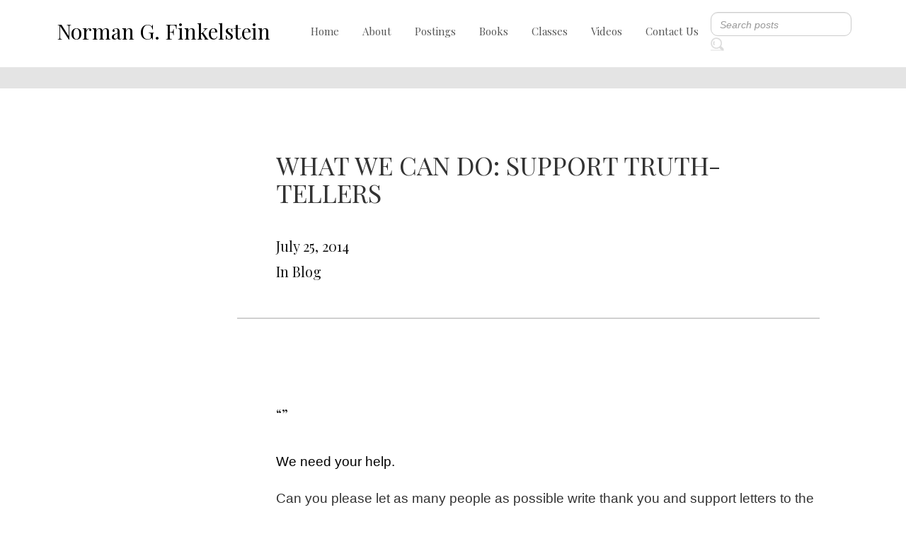

--- FILE ---
content_type: text/html; charset=UTF-8
request_url: https://www.normanfinkelstein.com/what-we-can-do-support-truth-tellers/
body_size: 8436
content:
<!DOCTYPE html>
<html lang="en">
<head>
    <meta charset="UTF-8">
    <meta name="viewport" content="width=device-width, initial-scale=1.0">
    <!-- google font -->
    <link rel="preconnect" href="https://fonts.gstatic.com">
    <link href="https://fonts.googleapis.com/css2?family=Playfair+Display:wght@400;500;600&display=swap" rel="stylesheet">
    <!-- font awsome cdn-->
    <link rel="stylesheet" href="https://pro.fontawesome.com/releases/v5.10.0/css/all.css">
    <!-- bootstrap -->
    <link rel="stylesheet" href="https://maxcdn.bootstrapcdn.com/bootstrap/4.5.2/css/bootstrap.min.css">
    <!-- owl carousal -->
    <link rel="stylesheet" href="https://cdnjs.cloudflare.com/ajax/libs/OwlCarousel2/2.3.4/assets/owl.carousel.min.css">
    <link rel="stylesheet" href="https://cdnjs.cloudflare.com/ajax/libs/OwlCarousel2/2.3.4/assets/owl.theme.default.min.css">
    <!-- fancy box cdn-->
    <link rel="stylesheet" href="https://cdn.jsdelivr.net/gh/fancyapps/fancybox@3.5.7/dist/jquery.fancybox.min.css" />
    <!-- stylesheet -->
    <link href="https://www.normanfinkelstein.com/wp-content/themes/norman/assets/style.css" rel="stylesheet">
    <title>WHAT WE CAN DO: SUPPORT TRUTH-TELLERS  |  Norman Finkelstein</title>
</head>

 <meta name='robots' content='max-image-preview:large' />
<link rel='dns-prefetch' href='//i0.wp.com' />
<link rel='dns-prefetch' href='//c0.wp.com' />
<script type="text/javascript">
window._wpemojiSettings = {"baseUrl":"https:\/\/s.w.org\/images\/core\/emoji\/14.0.0\/72x72\/","ext":".png","svgUrl":"https:\/\/s.w.org\/images\/core\/emoji\/14.0.0\/svg\/","svgExt":".svg","source":{"concatemoji":"https:\/\/www.normanfinkelstein.com\/wp-includes\/js\/wp-emoji-release.min.js?ver=6.2.8"}};
/*! This file is auto-generated */
!function(e,a,t){var n,r,o,i=a.createElement("canvas"),p=i.getContext&&i.getContext("2d");function s(e,t){p.clearRect(0,0,i.width,i.height),p.fillText(e,0,0);e=i.toDataURL();return p.clearRect(0,0,i.width,i.height),p.fillText(t,0,0),e===i.toDataURL()}function c(e){var t=a.createElement("script");t.src=e,t.defer=t.type="text/javascript",a.getElementsByTagName("head")[0].appendChild(t)}for(o=Array("flag","emoji"),t.supports={everything:!0,everythingExceptFlag:!0},r=0;r<o.length;r++)t.supports[o[r]]=function(e){if(p&&p.fillText)switch(p.textBaseline="top",p.font="600 32px Arial",e){case"flag":return s("\ud83c\udff3\ufe0f\u200d\u26a7\ufe0f","\ud83c\udff3\ufe0f\u200b\u26a7\ufe0f")?!1:!s("\ud83c\uddfa\ud83c\uddf3","\ud83c\uddfa\u200b\ud83c\uddf3")&&!s("\ud83c\udff4\udb40\udc67\udb40\udc62\udb40\udc65\udb40\udc6e\udb40\udc67\udb40\udc7f","\ud83c\udff4\u200b\udb40\udc67\u200b\udb40\udc62\u200b\udb40\udc65\u200b\udb40\udc6e\u200b\udb40\udc67\u200b\udb40\udc7f");case"emoji":return!s("\ud83e\udef1\ud83c\udffb\u200d\ud83e\udef2\ud83c\udfff","\ud83e\udef1\ud83c\udffb\u200b\ud83e\udef2\ud83c\udfff")}return!1}(o[r]),t.supports.everything=t.supports.everything&&t.supports[o[r]],"flag"!==o[r]&&(t.supports.everythingExceptFlag=t.supports.everythingExceptFlag&&t.supports[o[r]]);t.supports.everythingExceptFlag=t.supports.everythingExceptFlag&&!t.supports.flag,t.DOMReady=!1,t.readyCallback=function(){t.DOMReady=!0},t.supports.everything||(n=function(){t.readyCallback()},a.addEventListener?(a.addEventListener("DOMContentLoaded",n,!1),e.addEventListener("load",n,!1)):(e.attachEvent("onload",n),a.attachEvent("onreadystatechange",function(){"complete"===a.readyState&&t.readyCallback()})),(e=t.source||{}).concatemoji?c(e.concatemoji):e.wpemoji&&e.twemoji&&(c(e.twemoji),c(e.wpemoji)))}(window,document,window._wpemojiSettings);
</script>
<style type="text/css">
img.wp-smiley,
img.emoji {
	display: inline !important;
	border: none !important;
	box-shadow: none !important;
	height: 1em !important;
	width: 1em !important;
	margin: 0 0.07em !important;
	vertical-align: -0.1em !important;
	background: none !important;
	padding: 0 !important;
}
</style>
	<link rel='stylesheet' id='bs_bootstrap-css' href='https://www.normanfinkelstein.com/wp-content/plugins/bootstrap-shortcodes/css/bootstrap.css?ver=6.2.8' type='text/css' media='all' />
<link rel='stylesheet' id='bs_shortcodes-css' href='https://www.normanfinkelstein.com/wp-content/plugins/bootstrap-shortcodes/css/shortcodes.css?ver=6.2.8' type='text/css' media='all' />
<link rel='stylesheet' id='wp-block-library-css' href='https://c0.wp.com/c/6.2.8/wp-includes/css/dist/block-library/style.min.css' type='text/css' media='all' />
<style id='wp-block-library-inline-css' type='text/css'>
.has-text-align-justify{text-align:justify;}
</style>
<link rel='stylesheet' id='mediaelement-css' href='https://c0.wp.com/c/6.2.8/wp-includes/js/mediaelement/mediaelementplayer-legacy.min.css' type='text/css' media='all' />
<link rel='stylesheet' id='wp-mediaelement-css' href='https://c0.wp.com/c/6.2.8/wp-includes/js/mediaelement/wp-mediaelement.min.css' type='text/css' media='all' />
<link rel='stylesheet' id='classic-theme-styles-css' href='https://c0.wp.com/c/6.2.8/wp-includes/css/classic-themes.min.css' type='text/css' media='all' />
<style id='global-styles-inline-css' type='text/css'>
body{--wp--preset--color--black: #000000;--wp--preset--color--cyan-bluish-gray: #abb8c3;--wp--preset--color--white: #ffffff;--wp--preset--color--pale-pink: #f78da7;--wp--preset--color--vivid-red: #cf2e2e;--wp--preset--color--luminous-vivid-orange: #ff6900;--wp--preset--color--luminous-vivid-amber: #fcb900;--wp--preset--color--light-green-cyan: #7bdcb5;--wp--preset--color--vivid-green-cyan: #00d084;--wp--preset--color--pale-cyan-blue: #8ed1fc;--wp--preset--color--vivid-cyan-blue: #0693e3;--wp--preset--color--vivid-purple: #9b51e0;--wp--preset--gradient--vivid-cyan-blue-to-vivid-purple: linear-gradient(135deg,rgba(6,147,227,1) 0%,rgb(155,81,224) 100%);--wp--preset--gradient--light-green-cyan-to-vivid-green-cyan: linear-gradient(135deg,rgb(122,220,180) 0%,rgb(0,208,130) 100%);--wp--preset--gradient--luminous-vivid-amber-to-luminous-vivid-orange: linear-gradient(135deg,rgba(252,185,0,1) 0%,rgba(255,105,0,1) 100%);--wp--preset--gradient--luminous-vivid-orange-to-vivid-red: linear-gradient(135deg,rgba(255,105,0,1) 0%,rgb(207,46,46) 100%);--wp--preset--gradient--very-light-gray-to-cyan-bluish-gray: linear-gradient(135deg,rgb(238,238,238) 0%,rgb(169,184,195) 100%);--wp--preset--gradient--cool-to-warm-spectrum: linear-gradient(135deg,rgb(74,234,220) 0%,rgb(151,120,209) 20%,rgb(207,42,186) 40%,rgb(238,44,130) 60%,rgb(251,105,98) 80%,rgb(254,248,76) 100%);--wp--preset--gradient--blush-light-purple: linear-gradient(135deg,rgb(255,206,236) 0%,rgb(152,150,240) 100%);--wp--preset--gradient--blush-bordeaux: linear-gradient(135deg,rgb(254,205,165) 0%,rgb(254,45,45) 50%,rgb(107,0,62) 100%);--wp--preset--gradient--luminous-dusk: linear-gradient(135deg,rgb(255,203,112) 0%,rgb(199,81,192) 50%,rgb(65,88,208) 100%);--wp--preset--gradient--pale-ocean: linear-gradient(135deg,rgb(255,245,203) 0%,rgb(182,227,212) 50%,rgb(51,167,181) 100%);--wp--preset--gradient--electric-grass: linear-gradient(135deg,rgb(202,248,128) 0%,rgb(113,206,126) 100%);--wp--preset--gradient--midnight: linear-gradient(135deg,rgb(2,3,129) 0%,rgb(40,116,252) 100%);--wp--preset--duotone--dark-grayscale: url('#wp-duotone-dark-grayscale');--wp--preset--duotone--grayscale: url('#wp-duotone-grayscale');--wp--preset--duotone--purple-yellow: url('#wp-duotone-purple-yellow');--wp--preset--duotone--blue-red: url('#wp-duotone-blue-red');--wp--preset--duotone--midnight: url('#wp-duotone-midnight');--wp--preset--duotone--magenta-yellow: url('#wp-duotone-magenta-yellow');--wp--preset--duotone--purple-green: url('#wp-duotone-purple-green');--wp--preset--duotone--blue-orange: url('#wp-duotone-blue-orange');--wp--preset--font-size--small: 13px;--wp--preset--font-size--medium: 20px;--wp--preset--font-size--large: 36px;--wp--preset--font-size--x-large: 42px;--wp--preset--spacing--20: 0.44rem;--wp--preset--spacing--30: 0.67rem;--wp--preset--spacing--40: 1rem;--wp--preset--spacing--50: 1.5rem;--wp--preset--spacing--60: 2.25rem;--wp--preset--spacing--70: 3.38rem;--wp--preset--spacing--80: 5.06rem;--wp--preset--shadow--natural: 6px 6px 9px rgba(0, 0, 0, 0.2);--wp--preset--shadow--deep: 12px 12px 50px rgba(0, 0, 0, 0.4);--wp--preset--shadow--sharp: 6px 6px 0px rgba(0, 0, 0, 0.2);--wp--preset--shadow--outlined: 6px 6px 0px -3px rgba(255, 255, 255, 1), 6px 6px rgba(0, 0, 0, 1);--wp--preset--shadow--crisp: 6px 6px 0px rgba(0, 0, 0, 1);}:where(.is-layout-flex){gap: 0.5em;}body .is-layout-flow > .alignleft{float: left;margin-inline-start: 0;margin-inline-end: 2em;}body .is-layout-flow > .alignright{float: right;margin-inline-start: 2em;margin-inline-end: 0;}body .is-layout-flow > .aligncenter{margin-left: auto !important;margin-right: auto !important;}body .is-layout-constrained > .alignleft{float: left;margin-inline-start: 0;margin-inline-end: 2em;}body .is-layout-constrained > .alignright{float: right;margin-inline-start: 2em;margin-inline-end: 0;}body .is-layout-constrained > .aligncenter{margin-left: auto !important;margin-right: auto !important;}body .is-layout-constrained > :where(:not(.alignleft):not(.alignright):not(.alignfull)){max-width: var(--wp--style--global--content-size);margin-left: auto !important;margin-right: auto !important;}body .is-layout-constrained > .alignwide{max-width: var(--wp--style--global--wide-size);}body .is-layout-flex{display: flex;}body .is-layout-flex{flex-wrap: wrap;align-items: center;}body .is-layout-flex > *{margin: 0;}:where(.wp-block-columns.is-layout-flex){gap: 2em;}.has-black-color{color: var(--wp--preset--color--black) !important;}.has-cyan-bluish-gray-color{color: var(--wp--preset--color--cyan-bluish-gray) !important;}.has-white-color{color: var(--wp--preset--color--white) !important;}.has-pale-pink-color{color: var(--wp--preset--color--pale-pink) !important;}.has-vivid-red-color{color: var(--wp--preset--color--vivid-red) !important;}.has-luminous-vivid-orange-color{color: var(--wp--preset--color--luminous-vivid-orange) !important;}.has-luminous-vivid-amber-color{color: var(--wp--preset--color--luminous-vivid-amber) !important;}.has-light-green-cyan-color{color: var(--wp--preset--color--light-green-cyan) !important;}.has-vivid-green-cyan-color{color: var(--wp--preset--color--vivid-green-cyan) !important;}.has-pale-cyan-blue-color{color: var(--wp--preset--color--pale-cyan-blue) !important;}.has-vivid-cyan-blue-color{color: var(--wp--preset--color--vivid-cyan-blue) !important;}.has-vivid-purple-color{color: var(--wp--preset--color--vivid-purple) !important;}.has-black-background-color{background-color: var(--wp--preset--color--black) !important;}.has-cyan-bluish-gray-background-color{background-color: var(--wp--preset--color--cyan-bluish-gray) !important;}.has-white-background-color{background-color: var(--wp--preset--color--white) !important;}.has-pale-pink-background-color{background-color: var(--wp--preset--color--pale-pink) !important;}.has-vivid-red-background-color{background-color: var(--wp--preset--color--vivid-red) !important;}.has-luminous-vivid-orange-background-color{background-color: var(--wp--preset--color--luminous-vivid-orange) !important;}.has-luminous-vivid-amber-background-color{background-color: var(--wp--preset--color--luminous-vivid-amber) !important;}.has-light-green-cyan-background-color{background-color: var(--wp--preset--color--light-green-cyan) !important;}.has-vivid-green-cyan-background-color{background-color: var(--wp--preset--color--vivid-green-cyan) !important;}.has-pale-cyan-blue-background-color{background-color: var(--wp--preset--color--pale-cyan-blue) !important;}.has-vivid-cyan-blue-background-color{background-color: var(--wp--preset--color--vivid-cyan-blue) !important;}.has-vivid-purple-background-color{background-color: var(--wp--preset--color--vivid-purple) !important;}.has-black-border-color{border-color: var(--wp--preset--color--black) !important;}.has-cyan-bluish-gray-border-color{border-color: var(--wp--preset--color--cyan-bluish-gray) !important;}.has-white-border-color{border-color: var(--wp--preset--color--white) !important;}.has-pale-pink-border-color{border-color: var(--wp--preset--color--pale-pink) !important;}.has-vivid-red-border-color{border-color: var(--wp--preset--color--vivid-red) !important;}.has-luminous-vivid-orange-border-color{border-color: var(--wp--preset--color--luminous-vivid-orange) !important;}.has-luminous-vivid-amber-border-color{border-color: var(--wp--preset--color--luminous-vivid-amber) !important;}.has-light-green-cyan-border-color{border-color: var(--wp--preset--color--light-green-cyan) !important;}.has-vivid-green-cyan-border-color{border-color: var(--wp--preset--color--vivid-green-cyan) !important;}.has-pale-cyan-blue-border-color{border-color: var(--wp--preset--color--pale-cyan-blue) !important;}.has-vivid-cyan-blue-border-color{border-color: var(--wp--preset--color--vivid-cyan-blue) !important;}.has-vivid-purple-border-color{border-color: var(--wp--preset--color--vivid-purple) !important;}.has-vivid-cyan-blue-to-vivid-purple-gradient-background{background: var(--wp--preset--gradient--vivid-cyan-blue-to-vivid-purple) !important;}.has-light-green-cyan-to-vivid-green-cyan-gradient-background{background: var(--wp--preset--gradient--light-green-cyan-to-vivid-green-cyan) !important;}.has-luminous-vivid-amber-to-luminous-vivid-orange-gradient-background{background: var(--wp--preset--gradient--luminous-vivid-amber-to-luminous-vivid-orange) !important;}.has-luminous-vivid-orange-to-vivid-red-gradient-background{background: var(--wp--preset--gradient--luminous-vivid-orange-to-vivid-red) !important;}.has-very-light-gray-to-cyan-bluish-gray-gradient-background{background: var(--wp--preset--gradient--very-light-gray-to-cyan-bluish-gray) !important;}.has-cool-to-warm-spectrum-gradient-background{background: var(--wp--preset--gradient--cool-to-warm-spectrum) !important;}.has-blush-light-purple-gradient-background{background: var(--wp--preset--gradient--blush-light-purple) !important;}.has-blush-bordeaux-gradient-background{background: var(--wp--preset--gradient--blush-bordeaux) !important;}.has-luminous-dusk-gradient-background{background: var(--wp--preset--gradient--luminous-dusk) !important;}.has-pale-ocean-gradient-background{background: var(--wp--preset--gradient--pale-ocean) !important;}.has-electric-grass-gradient-background{background: var(--wp--preset--gradient--electric-grass) !important;}.has-midnight-gradient-background{background: var(--wp--preset--gradient--midnight) !important;}.has-small-font-size{font-size: var(--wp--preset--font-size--small) !important;}.has-medium-font-size{font-size: var(--wp--preset--font-size--medium) !important;}.has-large-font-size{font-size: var(--wp--preset--font-size--large) !important;}.has-x-large-font-size{font-size: var(--wp--preset--font-size--x-large) !important;}
.wp-block-navigation a:where(:not(.wp-element-button)){color: inherit;}
:where(.wp-block-columns.is-layout-flex){gap: 2em;}
.wp-block-pullquote{font-size: 1.5em;line-height: 1.6;}
</style>
<link rel='stylesheet' id='contact-form-7-css' href='https://www.normanfinkelstein.com/wp-content/plugins/contact-form-7/includes/css/styles.css?ver=5.7.5.1' type='text/css' media='all' />
<link rel='stylesheet' id='social-logos-css' href='https://c0.wp.com/p/jetpack/12.0/_inc/social-logos/social-logos.min.css' type='text/css' media='all' />
<link rel='stylesheet' id='jetpack_css-css' href='https://c0.wp.com/p/jetpack/12.0/css/jetpack.css' type='text/css' media='all' />
<script type='text/javascript' src='https://c0.wp.com/c/6.2.8/wp-includes/js/jquery/jquery.min.js' id='jquery-core-js'></script>
<script type='text/javascript' src='https://c0.wp.com/c/6.2.8/wp-includes/js/jquery/jquery-migrate.min.js' id='jquery-migrate-js'></script>
<script type='text/javascript' src='https://www.normanfinkelstein.com/wp-content/plugins/bootstrap-shortcodes/js/bootstrap.js?ver=6.2.8' id='bs_bootstrap-js'></script>
<script type='text/javascript' src='https://www.normanfinkelstein.com/wp-content/plugins/bootstrap-shortcodes/js/init.js?ver=6.2.8' id='bs_init-js'></script>
<script type='text/javascript' id='jetpack_related-posts-js-extra'>
/* <![CDATA[ */
var related_posts_js_options = {"post_heading":"h4"};
/* ]]> */
</script>
<script type='text/javascript' src='https://c0.wp.com/p/jetpack/12.0/_inc/build/related-posts/related-posts.min.js' id='jetpack_related-posts-js'></script>
<link rel="https://api.w.org/" href="https://www.normanfinkelstein.com/wp-json/" /><link rel="alternate" type="application/json" href="https://www.normanfinkelstein.com/wp-json/wp/v2/posts/61206" /><link rel="EditURI" type="application/rsd+xml" title="RSD" href="https://www.normanfinkelstein.com/xmlrpc.php?rsd" />
<link rel="wlwmanifest" type="application/wlwmanifest+xml" href="https://www.normanfinkelstein.com/wp-includes/wlwmanifest.xml" />
<meta name="generator" content="WordPress 6.2.8" />
<link rel="canonical" href="https://www.normanfinkelstein.com/what-we-can-do-support-truth-tellers/" />
<link rel='shortlink' href='https://www.normanfinkelstein.com/?p=61206' />
<link rel="alternate" type="application/json+oembed" href="https://www.normanfinkelstein.com/wp-json/oembed/1.0/embed?url=https%3A%2F%2Fwww.normanfinkelstein.com%2Fwhat-we-can-do-support-truth-tellers%2F" />
<link rel="alternate" type="text/xml+oembed" href="https://www.normanfinkelstein.com/wp-json/oembed/1.0/embed?url=https%3A%2F%2Fwww.normanfinkelstein.com%2Fwhat-we-can-do-support-truth-tellers%2F&#038;format=xml" />
	<style>img#wpstats{display:none}</style>
		
<!-- Jetpack Open Graph Tags -->
<meta property="og:type" content="article" />
<meta property="og:title" content="WHAT WE CAN DO: SUPPORT TRUTH-TELLERS" />
<meta property="og:url" content="https://www.normanfinkelstein.com/what-we-can-do-support-truth-tellers/" />
<meta property="og:description" content="Visit the post for more." />
<meta property="article:published_time" content="2014-07-25T17:48:46+00:00" />
<meta property="article:modified_time" content="2014-07-25T17:48:46+00:00" />
<meta property="og:site_name" content="Norman Finkelstein" />
<meta property="og:image" content="https://s0.wp.com/i/blank.jpg" />
<meta property="og:image:alt" content="" />
<meta name="twitter:text:title" content="WHAT WE CAN DO: SUPPORT TRUTH-TELLERS" />
<meta name="twitter:card" content="summary" />
<meta name="twitter:description" content="Visit the post for more." />

<!-- End Jetpack Open Graph Tags -->
		<style type="text/css" id="wp-custom-css">
			.contact-form-field input[type=email] {
    background-color: white;
    display: block;
    padding: 2px 19px;
    height: 56px;
    color: #171717;
    border: 1px solid #B6B6B6;
    outline: none;
    width: 100%;
    font-family: 'Lato', sans-serif;
    margin-bottom: 17px;
}
.single-post aside#categories-2 {
    display: none;
}
.page-id-141 .para.second-para.font-400 {
    color: #fff;
}
.banner {
    background-repeat: no-repeat;
    background-size: cover;
}
.navbar{
	margin-bottom:0 !important;
	border:none !important;
}
.cus-payment-btn{
	padding:20px 0;
}
@media (min-width: 768px){
nav .navbar-collapse.collapse {
    display: flex!important;
	align-items: center;
	}
nav	.navbar-nav>li>a {
    padding-top: 10px;
    padding-bottom: 10px;
	line-height: 30px !important;
	}
}
@media screen and (max-width:500px){
	nav	.navbar-nav>li>a{
			line-height: 30px !important;
	}
}
nav .navbar-nav>li>a{
	color: black;
    font-size: 15px;
	color: #565656;
	
}
	
nav .navbar-nav>li>a:hover{
	text-decoration:none;
}
.forth-heading h4 {
    line-height: 1.3;
}
@media (min-width: 768px) and (max-width: 991px){
	.visible-sm{
	display:none !important;
}
}
@media screen and (min-width:320px) and (max-width:760px){
	.navbar-brand {
  
    padding: 15px 4px;
}
	.video-row iframe{
    max-width: 99%;
}
	.first-video-sec p{
		margin:0 0 0 0;
	}
	.banner-text{
		height:261px !important;
	}
 .third-heading a {
    font-size: 18px !important;
    line-height: 1.3 !important;
}
	.banner-slide.owl-theme .owl-nav .owl-prev::before{
		height:unset;
	}
	.banner-slide.owl-theme .owl-nav .owl-next::after{
		height:unset;
	}
	.banner-slide.owl-theme .owl-nav .owl-prev::before, .banner-slide.owl-theme .owl-nav .owl-next::after {
    background-size: 36px !important;
		top:120px;
}
	.count{
		font-size:30px;
	}
}
.video-section-row iframe {
		display: block !important;
    width: 100% !important;
	}
 ul#menu-footer-menu li{
	list-style-type:none;
} 
/* home page video sec  */
.video-row .first-video-text{
	display:none;
}

.category-bg.category-bg-position{
	display:none;
}
.about {
   
    text-decoration:underline;
    
}
.second-banner .banner-text .banner-para .third-heading h3{
	color:#000;
}
.banner-text-2{
	text-align: center;
    margin: 0 auto;
    display: flex;
    flex-direction: column;
    align-items: center;
    justify-content: center;
}
.banner-text-2 .third-heading h3{
	color:#000;
}
.second-banner{
	background-color:#ADD8E6;
}

#archives-3 h3{
	    font-size: 20px;
    margin: 3px 0 22px;
}
/* .count{
	display:none;
} */
#archives-3 h3{
	font-weight: 400;
}
.blog-text p{
	font-family: 'Playfair Display' !important;
}


.subscribe-email form{
		display:none;
}
.third-heading a {
    font-size: 34px;
    line-height: 1.4;
}
.blog-sec
.first-heading h1{
	display:none;
}

.blog-sec
.second-heading{
	margin-top:16px;
	display:none;
}
.norman-sec{
	text-align:center;
	justify-content:center;
}
.norman-paragraph p {
    text-align:start;
}
.norman-sec {
    max-width: 1400px;
}
.banner-slide.owl-theme .owl-nav .owl-prev::before,
.banner-slide.owl-theme .owl-nav .owl-next::after{
	background-size:65px;
}
		</style>
		 
<body class="post-template-default single single-post postid-61206 single-format-standard">

    <!-- pop up -->
		
    <!-- navigation -->
    <header>
        <div class="container-fluid">
            <nav class="navbar navbar-expand-md nav-position">
                <a class="navbar-brand logo-text" href="https://www.normanfinkelstein.com">Norman G. Finkelstein</a>
                <!-- Toggler/collapsibe Button -->
                <button class="navbar-toggler" type="button" data-toggle="collapse" data-target="#collapsibleNavbar">
                
                <div id="nav-icon1">
                    <span></span>
                    <span></span>
                    <span></span>
                </div>
                </button>

                <!-- Navbar links -->
                <div class="collapse navbar-collapse" id="collapsibleNavbar">
                    <ul id="menu-main-menu" class="navbar-nav nav-list"><li id="menu-item-163" class="nav-item menu-item menu-item-type-post_type menu-item-object-page menu-item-home menu-item-163"><a href="https://www.normanfinkelstein.com/">Home</a></li>
<li id="menu-item-159" class="nav-item menu-item menu-item-type-post_type menu-item-object-page menu-item-159"><a href="https://www.normanfinkelstein.com/about/">About</a></li>
<li id="menu-item-160" class="nav-item menu-item menu-item-type-post_type menu-item-object-page menu-item-160"><a href="https://www.normanfinkelstein.com/blogs/">Postings</a></li>
<li id="menu-item-161" class="nav-item menu-item menu-item-type-post_type menu-item-object-page menu-item-161"><a href="https://www.normanfinkelstein.com/view-books/">Books</a></li>
<li id="menu-item-65317" class="menu-item menu-item-type-post_type menu-item-object-page menu-item-65317"><a href="https://www.normanfinkelstein.com/classes/">Classes</a></li>
<li id="menu-item-165" class="nav-item menu-item menu-item-type-post_type menu-item-object-page menu-item-165"><a href="https://www.normanfinkelstein.com/videos/">Videos</a></li>
<li id="menu-item-162" class="nav-item menu-item menu-item-type-post_type menu-item-object-page menu-item-162"><a href="https://www.normanfinkelstein.com/contact-us/">Contact Us</a></li>
</ul>                    <form class="form-inline" id="serachform"  action="https://www.normanfinkelstein.com/">
                        <input class="form-control search mr-sm-2" type="text" name="s" id="searchInput" onkeyup="fetchResults()" placeholder="Search posts">
                        <button type="submit" value="">
							<span class="search-icon">
								<img src="https://www.normanfinkelstein.com/wp-content/themes/norman/images/Group 1.png">
							</span>
						</button>
						<div id="datafetch"></div>
                    </form>
                </div>
            </nav>
        </div>
    </header>
    <!-- payment method -->
    <section class="payment-bg">
        <div class="container">
            <div class="row payment-row">
                <div class="col-12">
                    <div class="subscribe-email">
                        
<div class="wpcf7 no-js" id="wpcf7-f157-o1" lang="en-US" dir="ltr">
<div class="screen-reader-response"><p role="status" aria-live="polite" aria-atomic="true"></p> <ul></ul></div>
<form action="/what-we-can-do-support-truth-tellers/#wpcf7-f157-o1" method="post" class="wpcf7-form init" aria-label="Contact form" novalidate="novalidate" data-status="init">
<div style="display: none;">
<input type="hidden" name="_wpcf7" value="157" />
<input type="hidden" name="_wpcf7_version" value="5.7.5.1" />
<input type="hidden" name="_wpcf7_locale" value="en_US" />
<input type="hidden" name="_wpcf7_unit_tag" value="wpcf7-f157-o1" />
<input type="hidden" name="_wpcf7_container_post" value="0" />
<input type="hidden" name="_wpcf7_posted_data_hash" value="" />
</div>
<p><span class="wpcf7-form-control-wrap" data-name="Email"><input size="40" class="wpcf7-form-control wpcf7-text wpcf7-validates-as-required" aria-required="true" aria-invalid="false" placeholder="Enter Your Email" value="" type="text" name="Email" /></span><br />
<input class="wpcf7-form-control has-spinner wpcf7-submit" type="submit" value="Contact Us" />
</p><div class="wpcf7-response-output" aria-hidden="true"></div>
</form>
</div>
                    </div>
                </div>
            </div>
        </div>
    </section>
    <section class="blog-sec">
        <div class="container-fluid">
            <div class="row blog-row">
                <div class="col-md-3">
                    <div class="category-bg category-bg-position">
                                                </div>
                   
                </div>
                <div class="col-md-8">
                    <div class="first-heading font-400 text-center">
                        <h1>BLOGS</h1>
                    </div>
                    <div class="second-heading font-700 text-center blog-col-2">
                        <h2>Blogs</h2>
                    </div>
					                    <div class="blog-text-row">
                        <div class="fifth-heading font-400"> 
                            <h1>WHAT WE CAN DO: SUPPORT TRUTH-TELLERS</h1>                         </div>
                        <div class="blog-text font-lato">
                            <p>July 25, 2014</p>
                             <p> In  
                                       Blog                                   </p>
                        </div>
                    </div>
                    <div class="blog-text-row border-0">
                        <div class="blog-text font-lato">
                            <p><span id="more-61206"></span><br />
&#8220;&#8221;<br />
<!--
a:link {color: #0000cd; text-decoration: underline; }
a:active {color: #0000cd; text-decoration: underline; }
a:visited {color: #0000cd; text-decoration: underline; }
a:hover {color: #ff0000; text-decoration: none; }
--><br />
</style>
<div style="color: #000000;"><span style="color: #000000; font-family: Arial; font-size: 14pt;">W<span style="font-family: Arial;">e need your help.</span></span></div>
<div style="color: #000000;"><span style="color: #000000; font-family: Arial; font-size: 14pt;"> </span></div>
<div dir="ltr"><span style="font-family: Arial; font-size: 14pt;">Can you please let as many people as possible write thank you and support letters to the Lancet for having published the Gaza letter, link below?</span></div>
<div dir="ltr"></div>
<div dir="ltr"><span style="font-size: 14pt;"><a style="color: #1155cc;" href="http://www.thelancet.com/gaza-letter-2014" target="_blank" rel="noopener">http://www.thelancet.com/gaza-<wbr />letter-2014</a></span></div>
<div dir="ltr"></div>
<div dir="ltr"></div>
<div dir="ltr"><span style="font-family: Arial; font-size: 14pt;">Please, we need such  support email letters sent  to the editor of the Lancet, Dr. Richard Horton asap, i.e. within the next 24-28 hours.</span></div>
<div dir="ltr"><span style="font-family: Arial; font-size: 14pt;">To:</span></div>
<div dir="ltr"><span style="font-family: Arial; font-size: 14pt;"> </span></div>
<div dir="ltr"><span style="font-size: 14pt;"><a style="color: #1155cc;" href="mailto:richard.horton@lancet.com" target="_blank" rel="noopener">richard.horton@lancet.com</a></span></div>
<div dir="ltr"></div>
<div dir="ltr"><span style="font-size: 14pt;">Thanks</span></div>
<p><span style="font-size: 14pt;"> </span></p>
<div class="sharedaddy sd-sharing-enabled"><div class="robots-nocontent sd-block sd-social sd-social-official sd-sharing"><h3 class="sd-title">Share this:</h3><div class="sd-content"><ul><li class="share-twitter"><a href="https://twitter.com/share" class="twitter-share-button" data-url="https://www.normanfinkelstein.com/what-we-can-do-support-truth-tellers/" data-text="WHAT WE CAN DO: SUPPORT TRUTH-TELLERS"  >Tweet</a></li><li class="share-facebook"><div class="fb-share-button" data-href="https://www.normanfinkelstein.com/what-we-can-do-support-truth-tellers/" data-layout="button_count"></div></li><li class="share-linkedin"><div class="linkedin_button"><script type="in/share" data-url="https://www.normanfinkelstein.com/what-we-can-do-support-truth-tellers/" data-counter="right"></script></div></li><li class="share-jetpack-whatsapp"><a rel="nofollow noopener noreferrer" data-shared="" class="share-jetpack-whatsapp sd-button" href="https://www.normanfinkelstein.com/what-we-can-do-support-truth-tellers/?share=jetpack-whatsapp" target="_blank" title="Click to share on WhatsApp" ><span>WhatsApp</span></a></li><li class="share-end"></li></ul></div></div></div>
<div id='jp-relatedposts' class='jp-relatedposts' >
	<h3 class="jp-relatedposts-headline"><em>Related</em></h3>
</div>                        </div>
                    </div>

                </div>
            </div>
        </div>
    </section>

 



                
    <!-- footer -->
    <footer>
        <div class="footer-bg">
            <div class="container">
                <div class="footer-logo">
                    <a href="https://www.normanfinkelstein.com">Norman G. Finkelstein</a>
                </div>

                <div class="row footer-row">
                    <div class="col-md-4 footer-menu">
						<div class="cus-payment-btn">
							<a href="https://www.paypal.com/donate/?business=A5XV9CEH6XCKE&amp;no_recurring=0&amp;currency_code=USD" class="donate">Donate</a>
							<a href="https://www.paypal.com/donate/?business=A5XV9CEH6XCKE&amp;no_recurring=0&amp;currency_code=USD" class="donate"><i><b><i class="fab fa-paypal"></i> Paypal</b></i></a>
													</div>
                    </div>
                    <div class="col-md-4 footer-menu">
                        <p>Social Links</p>
                        <div class="footer-icon">
                            <a href="https://www.facebook.com/norman.finkelstein.7" class="fb"><i class="fab fa-facebook-f"></i></a>
                            <a href="https://twitter.com/normfinkelstein" class="fb"><i class="fab fa-twitter"></i></a>
                        </div>
                    </div>
                    <div class="col-md-4 footer-menu">
                        <div class="footer-form">
							                        </div>
                    </div>
                </div>
                <div class="bottom-para">
                    <p>© Norman G. Finkelstein 2022 - Designed and Developed by Coding Agents</p>
                </div>
            </div>
        </div>
    </footer>
    
    
	<script type="text/javascript">
		window.WPCOM_sharing_counts = {"https:\/\/www.normanfinkelstein.com\/what-we-can-do-support-truth-tellers\/":61206};
	</script>
							<script>!function(d,s,id){var js,fjs=d.getElementsByTagName(s)[0],p=/^http:/.test(d.location)?'http':'https';if(!d.getElementById(id)){js=d.createElement(s);js.id=id;js.src=p+'://platform.twitter.com/widgets.js';fjs.parentNode.insertBefore(js,fjs);}}(document, 'script', 'twitter-wjs');</script>
						<div id="fb-root"></div>
			<script>(function(d, s, id) { var js, fjs = d.getElementsByTagName(s)[0]; if (d.getElementById(id)) return; js = d.createElement(s); js.id = id; js.src = 'https://connect.facebook.net/en_US/sdk.js#xfbml=1&amp;appId=249643311490&version=v2.3'; fjs.parentNode.insertBefore(js, fjs); }(document, 'script', 'facebook-jssdk'));</script>
			<script>
			document.body.addEventListener( 'is.post-load', function() {
				if ( 'undefined' !== typeof FB ) {
					FB.XFBML.parse();
				}
			} );
			</script>
						<script type="text/javascript">
				( function () {
					var currentScript = document.currentScript;

					// Helper function to load an external script.
					function loadScript( url, cb ) {
						var script = document.createElement( 'script' );
						var prev = currentScript || document.getElementsByTagName( 'script' )[ 0 ];
						script.setAttribute( 'async', true );
						script.setAttribute( 'src', url );
						prev.parentNode.insertBefore( script, prev );
						script.addEventListener( 'load', cb );
					}

					function init() {
						loadScript( 'https://platform.linkedin.com/in.js?async=true', function () {
							if ( typeof IN !== 'undefined' ) {
								IN.init();
							}
						} );
					}

					if ( document.readyState === 'loading' ) {
						document.addEventListener( 'DOMContentLoaded', init );
					} else {
						init();
					}

					document.body.addEventListener( 'is.post-load', function() {
						if ( typeof IN !== 'undefined' ) {
							IN.parse();
						}
					} );
				} )();
			</script>
			<script type='text/javascript' src='https://c0.wp.com/p/jetpack/12.0/_inc/build/photon/photon.min.js' id='jetpack-photon-js'></script>
<script type='text/javascript' src='https://www.normanfinkelstein.com/wp-content/plugins/contact-form-7/includes/swv/js/index.js?ver=5.7.5.1' id='swv-js'></script>
<script type='text/javascript' id='contact-form-7-js-extra'>
/* <![CDATA[ */
var wpcf7 = {"api":{"root":"https:\/\/www.normanfinkelstein.com\/wp-json\/","namespace":"contact-form-7\/v1"}};
/* ]]> */
</script>
<script type='text/javascript' src='https://www.normanfinkelstein.com/wp-content/plugins/contact-form-7/includes/js/index.js?ver=5.7.5.1' id='contact-form-7-js'></script>
<script type='text/javascript' id='sharing-js-js-extra'>
/* <![CDATA[ */
var sharing_js_options = {"lang":"en","counts":"1","is_stats_active":"1"};
/* ]]> */
</script>
<script type='text/javascript' src='https://c0.wp.com/p/jetpack/12.0/_inc/build/sharedaddy/sharing.min.js' id='sharing-js-js'></script>
<script type='text/javascript' id='sharing-js-js-after'>
var windowOpen;
			( function () {
				function matches( el, sel ) {
					return !! (
						el.matches && el.matches( sel ) ||
						el.msMatchesSelector && el.msMatchesSelector( sel )
					);
				}

				document.body.addEventListener( 'click', function ( event ) {
					if ( ! event.target ) {
						return;
					}

					var el;
					if ( matches( event.target, 'a.share-facebook' ) ) {
						el = event.target;
					} else if ( event.target.parentNode && matches( event.target.parentNode, 'a.share-facebook' ) ) {
						el = event.target.parentNode;
					}

					if ( el ) {
						event.preventDefault();

						// If there's another sharing window open, close it.
						if ( typeof windowOpen !== 'undefined' ) {
							windowOpen.close();
						}
						windowOpen = window.open( el.getAttribute( 'href' ), 'wpcomfacebook', 'menubar=1,resizable=1,width=600,height=400' );
						return false;
					}
				} );
			} )();
</script>
	<script src='https://stats.wp.com/e-202604.js' defer></script>
	<script>
		_stq = window._stq || [];
		_stq.push([ 'view', {v:'ext',blog:'78125214',post:'61206',tz:'-5',srv:'www.normanfinkelstein.com',j:'1:12.0'} ]);
		_stq.push([ 'clickTrackerInit', '78125214', '61206' ]);
	</script> 

<script src="https://ajax.googleapis.com/ajax/libs/jquery/3.5.1/jquery.min.js "></script>
<script src="https://cdnjs.cloudflare.com/ajax/libs/popper.js/1.16.0/umd/popper.min.js "></script>
<script src="https://maxcdn.bootstrapcdn.com/bootstrap/4.5.2/js/bootstrap.min.js "></script>
<script src="https://cdnjs.cloudflare.com/ajax/libs/OwlCarousel2/2.3.4/owl.carousel.min.js"></script>
<script src="https://cdn.jsdelivr.net/gh/fancyapps/fancybox@3.5.7/dist/jquery.fancybox.min.js"></script>
<script src="https://www.normanfinkelstein.com/wp-content/themes/norman/assets/main.js"></script>
<script>
   jQuery(window).on('load',function(){
    setTimeout(function(){
        jQuery('#myModal').modal('show')
    });
});
</script>
</body>

</html>
